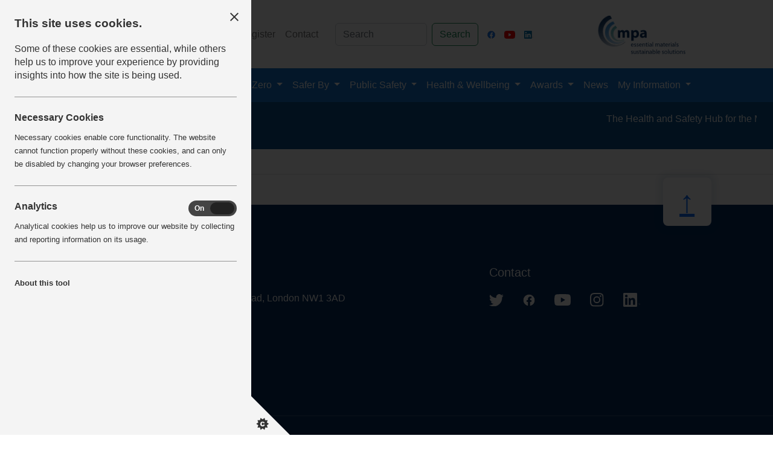

--- FILE ---
content_type: text/html; charset=utf-8
request_url: http://www.safequarry.com/Fatal-6/BestPracticeView.aspx?kBestPractice=2108&fkActivity=33&fkLocation=36
body_size: 67229
content:


<!DOCTYPE html>


<html dir="ltr">
<head id="ctl00_ctl00_Head1">
<!-- Google tag (gtag.js) -->
<script async src="https://www.googletagmanager.com/gtag/js?id=UA-18384003-1"></script>
<script>
  window.dataLayer = window.dataLayer || [];
  function gtag(){dataLayer.push(arguments);}
  gtag('js', new Date());

  gtag('config', 'UA-18384003-1');
</script>

    <meta charset="utf-8" /><meta name="viewport" content="width=device-width, initial-scale=1" /><title>
	Health &amp; Safety across the quarrying and quarry products industry
</title><meta name="description" content="Health &amp; Safety across the quarrying and quarry products industry" /><meta name="keywords" content="Health &amp; Safety, quarrying, quarry products industry" /><link href="/css/bootstrap.min.css" rel="stylesheet" /><link href="/css/stylesheet.css" rel="stylesheet" />
    

    <script src="/tinymce/js/tinymce/tinymce.min.js?apiKey=onb2xwvuvgituza57h9rtffav0oqc9cepv5hc9kjhfhxgcd5"></script>
    <script type="text/javascript">
        tinymce.init({
            selector: '.ckeditor',
            height: 300,
            plugins: [
                "advlist autolink lists link image charmap print preview anchor",
                "searchreplace visualblocks code fullscreen",
                "insertdatetime media table contextmenu paste imagetools textcolor colorpicker textpattern wordcount legacyoutput fontawesome noneditable"
            ],
            toolbar: "insertfile undo redo |  fontsizeselect forecolor backcolor formatselect fontawesome | bold italic underline | alignleft aligncenter alignright alignjustify | bullist numlist outdent indent | link image | nanospell",
            // imagetools_cors_hosts: ['www.tinymce.com', 'codepen.io'],
            style_formats: [
                { title: 'Bold text', inline: 'strong' },
                { title: 'Red text', inline: 'span', styles: { color: '#ff0000' } },
                { title: 'Red header', block: 'h1', styles: { color: '#ff0000' } },
                { title: 'Badge', inline: 'span', styles: { display: 'inline-block', border: '1px solid #2276d2', 'border-radius': '5px', padding: '2px 5px', margin: '0 2px', color: '#2276d2' } }
            ],
            fontsize_formats: "8pt 10pt 12pt 14pt 18pt 24pt 36pt",
            browser_spellcheck: true,
            external_plugins: { "nanospell": "/tinymce/nanospell/plugin.js" },
            nanospell_server: "asp",
            verify_html: false,
            image_title: true,
            noneditable_noneditable_class: 'fa',
            extended_valid_elements: '*[*]',
            automatic_uploads: true,
            file_picker_types: 'image',
            relative_urls: false,
            remove_script_host: false,
            convert_urls: false,
            file_browser_callback: RoxyFileBrowser,
            content_css: [
                '//fonts.googleapis.com/css?family=Lato:300,300i,400,400i',
                'https://netdna.bootstrapcdn.com/font-awesome/4.7.0/css/font-awesome.min.css',
                '/tinymce/codepen.min.css',
                '/style.css'
            ]
        });

        function RoxyFileBrowser(field_name, url, type, win) {
            var roxyFileman = '/fileman/index.html';
            if (roxyFileman.indexOf("?") < 0) {
                roxyFileman += "?type=" + type;
            }
            else {
                roxyFileman += "&type=" + type;
            }
            roxyFileman += '&input=' + field_name + '&value=' + win.document.getElementById(field_name).value;
            if (tinyMCE.activeEditor.settings.language) {
                roxyFileman += '&langCode=' + tinyMCE.activeEditor.settings.language;
            }
            tinyMCE.activeEditor.windowManager.open({
                file: roxyFileman,
                title: 'Roxy Fileman',
                width: 850,
                height: 650,
                resizable: "yes",
                plugins: "media",
                inline: "yes",
                close_previous: "no"
            }, { window: win, input: field_name });
            return false;
        }
    </script>
    <style>
        .async-hide {
            opacity: 0 !important;
        }

        .logo-margin {
            margin-left: -80%;
        }

        @media (max-width:1200px) {
            .logo-margin {
                margin-left: -40%;
            }
        }

        @media (max-width:991px) {
            .logo-margin {
                margin-left: -4% !important;
            }
        }

/*marquee*/
.scroll-left {
 height: 25px;	
 overflow: hidden;
 position: relative;
}
.scroll-left p {
 position: absolute;
 width: 100%;
 height: 100%;
 margin: 0;
 line-height: 25px;
 text-align: center;
 /* Starting position */
 transform:translateX(100%);
 /* Apply animation to this element */
 animation: scroll-left 50s linear infinite;
}
/* Move it (define the animation) */
@keyframes scroll-left {
 0%   {
 transform: translateX(100%); 		
 }
 100% {
 transform: translateX(-100%); 
 }
}
div.slide-left {
  width:100%;
  overflow:hidden;
}
div.slide-left p {
  animation: slide-left 20s;
}

@keyframes slide-left {
  from {
    margin-left: 100%;
    width: 110%; 
  }

  to {
    margin-left: 0%;
    width: 100%;
  }
}
    </style>


    
<link href="/WebResource.axd?d=7sjKD2u6yrUKEtG_1Xkkvr0duv9y6LMr8GEyr5DZmnXHvToOOxLm2-S9T2MoqNYO3ShtWWGxmZkQUw2fHLoEFbb59DZk8k8ed07b-DRnbqAlc72_E42uyyUzdAzjNt4d6J_scc54XqAcViPwfFf0xg2&amp;t=638054840740000000" type="text/css" rel="stylesheet" /><link href="/WebResource.axd?d=UT1Cj7SEzX8U-GEgOjD-q7s6CGKOl1rr2NZYPiNloaivwHKOcxlJ-YGvSzemJImrVA1t7vjXq1UALf-NR911KlQnNdk3K8OeFiqlbSqMPTuG62zjtJga_DrDtQMLAligEWckAPw0jQS8uEvEizPaSw2&amp;t=638054840740000000" type="text/css" rel="stylesheet" /></head>
<body>
    <form name="aspnetForm" method="post" action="/Home/Error.aspx?URL=%2fFatal-6%2fBestPracticeView.aspx&amp;Script=%2fHome%2fError.aspx" id="aspnetForm">
<div>
<input type="hidden" name="__EVENTTARGET" id="__EVENTTARGET" value="" />
<input type="hidden" name="__EVENTARGUMENT" id="__EVENTARGUMENT" value="" />
<input type="hidden" name="__LASTFOCUS" id="__LASTFOCUS" value="" />
<input type="hidden" name="__VIEWSTATE" id="__VIEWSTATE" value="GinuPgjxI1X87L7UVGjGrUFKzaVTPZXBjH1I09mbHNmegohZwtR7v9gKFaH02kJnUScNXMEh4+WszveFXKxsIxi0DvvB0Lfj4qOk7HwU0T+e37NwUKqwk5BT/50XS+B5STVR5OOg4ptPBCRL5OCcTS8s7UgyvAJtWPcnWaOav7KC5GMhcn32YWLOnyEaW9zpTVF+UmfY/5A4Xv3J4cCLsVFnqKJMsS3T62gmkvhNue0RdITGN2reMLBqrqAoLjdoum0W9H9bRWFULXbasYDF3v3R5votC6dYl/fwYKG8PdDy0NeACISvMCbxUc2W3tEGxv8M9Q3Z7iFQLlApcvHMRpOsgvu7PaNr0qQtlGeZO76DxpIH6k6/tgX4YpRcM3cq4+sdZ9gnLHdeMaw7PSCZ6i6q03ECAjrQEj6Bfx9TQsccJ2RNRE0OIMkjNkXyYfN/ONMDC3F7GfrYmv4sHYGm4N98KPOgGS7IaYStN21/R3oDJvMfXZ5eFzum64H8lDcjmfI6vp/[base64]/NVgMx/SnrkxfCnsW1Qo91AHaexf9c7ZUB1hoVuBbz/NAIjXca7udLB3fDd54UT0dlB0XeugLSrzh0zHz0MCosdzm2F2PJs7tyWTD39x912ULr6YzMyVR5u0t6tlB8UD9hsS4IH2ttklY7juzeTAuANW9TEZuMVdHefcsdDcR98xw8UcL8GlZB2MikgP5Ggx+gj/ZcEO3b5lR8baB0Gt+lFiBUXR857PCnPmQCHALhrxRsn3cUh/YwzcSM2U+6vAn62SPIi/nEWKGkixfahPoQEWykB3RoanNkL0/wTLa4B6TmicPo6H79P9pWMWUKnk5jDY2VCNskpM/Xf+2Ec3RLMYUbgwCYfMkzqjkC3s0NrHc219UyEL5FS5stSR1YiRyLmGP5FSC8/vM78plEJwPublfTxYLueCJbFYWcc4qWwSBCjwOwVT0Gov7NX8bmQekzgLgsIakIlzYVTVCp0gROTA7k8PZzEXzSDX+hn/pzpHTuvHHG08G8yKW4J35JDM02rfRXLWV+JRvv2AklZFhbn8aEm/tKk5INR5GL7hfC3Jk4UMyxO30heo1/q6FVi1iQF8zg63Hx5h1LHZgbUv9WtwuUjeQUR+eXWaTmh6g1lzKQT88J7NP21+g4cqbVqLSUBiAD3I/qERx1pQcisD2IsHL/[base64]/e10Gu1ypY6/QOzrdFu6z5oizo8wfWGZi65O1Xmu/ZQEXnbW/WmCyagoaPwjH2SL/OUSd5LDgxsKWWDaKTdYrDAG/28YoXI/JDZFN/7liJOiJT9vBPAFJ6VA3b+FBTAm+pfPX78V68Jy0tcRYDgzDN5OduWTlnqqi1IitmXZ5l8dTfNkSraC4z2AT9tCEbl5gOpU8zIG+YiwDOkAcNKOUSXwSKoJk19c+3A53oGYDqjl6mBnocWdlEMwOZxincjSf2CQ6rxUai5ScrXRL4YqbGXDHrhe/m8tZ3e7uSYyXWCOr7Kj6GoPpnfaC53Zl3L5OTNF4FDmDLx4XdkPo0pf8z3BT3JEoF7uNHEcaj1ZUht232f44c7gHLTXLzqOpQgqJHDsM8LE2QNRX4j/Tomm/l5FbnAnmcCL73qcxHI8UmqiQCZ6nvhHfgUJnzLYAxMns/Bd7fmexfv+K79I48mKA1vKzAbE8BUKpEMnezIz3TfUW/cD6pfltoWnuxDC9oLXfdqvxqr0m60sVe2XNcR+EjnS43vvwaPU+qm6C+/p3+MQlQdg42Pt8For/YXV3wnPs9Zy5b6bdknse1KtIS5mgRXkKeqeEIU02ohI8gLl/vLFAvaV2Mp7hXV2yUouY/PG3DmnpTY1JX2C7vEq0DLVjp2SKuCVufZw2CPCz/DE023dFdLfzS1DI5ZOZhR4gdAhuyEpVJOCOPTPc4VEvPc6prmS4oxZh8XWEPUrYr88888WjjNWN+quxcdI/[base64]/dxxBki/pyxVzxgHp8FYZXl6+TcduexxYkR7hJtDcArAdegJwJeVdv7SWgb3JUmEbvNVHcDCmsmENKIahwngRGvu47vezU4AeNPzF1NZtRgwyrHFCISo+n2TEqujljbKTfgvDoGfw3VPeNHiJQYqgpqSWw3uRn4blN/Jb7MjY0EI8LvZnL6KaOawup5l1bYLyJ2FoQxM3Nu8O8ZO/Al6v2Br0V0Kw7oxe3sGBeKTHGPo1diMYCjdeKVANkUEEH2KT9Nm7thvND/oqlSALu8C2XATces/zQ2U2w8z07FsH0dO/x2RFt0E2uDcAEP3T9K03COXRML6EnVuOAu7qeyqQmXLfqRdRxYYvyXMp8JlmSgIkqypyr0XS2SCoNHO08O4pE9HYxKjJ16i5mUz3Fd0pqu7wJ1PqQWJw+xlBEgsS4QFBGFQyQRtUzSl4Q4sEjUqYyVdehsx42tCSBfo2HUqr4ZA4RQgvInx4y3JonM7H9gIwMYhxUP0/eN8h9z8OLR2PNj34KyxVVl1TdYhGyBiDSpv4v7jhAIV/Y7CakZDv65kDKiFzfu6v0sUveqAj0sp05y1OYZzA3nUT/5IU1ZC8C5/neZ0Xr88vk8Gx04EwPSlzQ+4g8nY+8eRmDqJWmu+/OLo9jtHFHXMan/z1iLBaM8p5tCzxIJp3haMqC7/017xNvr81n6YpnZjpoMs5R6HIMoPhuye+dqPMkfct258TqGGIoA0/IUr9kxsSFnqxBAj008kTiQq1rXPGOfdu5GLveS8mazLl/Pw7OL9XvFIF62F3H1/BZ0GIXoR83XbLbwDCCCf/ZAE98Gp3cx+m8j09n0SkoDyUi9nyF5H/JhRtTtjBkYVSqTcPAQ+k2985F3mdp5vC6OoDUwOLB7UBtr8ArmNURze78AwsAAfuYuQvRpOOpccJRLiaMp8DvfjNY6Qb0Uhx58BrG9XGI8ebo5aromvGBptK4sEp4cVHt8q2lhJINuwKpBKEA1TRZQ85tJbCFUOA5RJxu9sbIg/aySjQ9wmm3Q2J69+YnmJYHqq2DubZ3N/str/[base64]/H7x1QqfUVjKrnbCj0FBZE8acUHLloM/[base64]/bM9KHbEA/SCScAoDQaKMcEOtdipmzmjwt53Pf534ZHDctqbinc3XEK1vuOPddCSCHmLdMbK2xjk1Vj/KdJx1Zk6Sz4dV8akXObqt5TT86KlBtkIZXTol85lX80yuzrfVMMdniSkCQbLPIMOABLx4rZ2Io6aR9FnZP4BIUdZECL2erYv2HLEKRmf0uJXqESB1O8y26dC5+T9IahDZ9YSDbv9t+06GiaVbVdFlYZKQIYTrmrDi/6jzK1/3PYnebUj0fTxaxgQ0NDobNPUccth3rrzs/39FrseajZNA8xJEeNEzKZO7WawmYzDPFVD/2E5uGI75oxdGx8iNF0/odkSbLBeqNv9fibNr/yzilDAkil5T1ygCkE5IflEU6+MLAnvtgNk5z5Uj/9WEpPVXkmEMfiX8bDox2hhkA3cSXXyLj4eWwEruhBjqAm/MCQR2fRLWUzcMrQWaj9O8oIIh8a9McMbRaWmgvOu6lV22r+sedg06KkI+kyARJcA7gjLUoR65itNpH/HMA6H+59JTVVaLOpYs2CMJAs6eFxExPuIOuUdUIESbRo5p9e/tjB6A4WP5jPyugYSEsx46PRsMMUbDi0j3/rb8sRJibFO8TP3WfiugFui6WX685Fa2ZxNe+Pal86zqDhJz0RHP957BX+SuBzm+WS5jxZp4QW8F1tZ0gEP6dsg1oa5cG6bn8RWQ0T3n9Ef81VH/dB8FosdUBusx7iB4JIhcwQRRZtrAi6apJtp/c1q3upusnBDc3L5SKltwN+sRYF4PJ9S4ZabZyRI0DiTyPXXZrMpLOIjygH17hXKQakdTq7qhkQh0VHHUd2NSP3ZWWvVxafoX27HLn4AZ/c4Y0LINigSqZnsaElm/IT94BEuAhkNj34gIsPT2hlXXOUDJCBmKdPNzjW2w28TqKc5GSg3setD8KgIwrHLhwVARXX98+1KmUh303CIffiEUOX/avADa2mhiYaqe7zu4LRLgmlDw5GlI6Bl8V+TlJphwsJjU0B+MpVzBRKXzqnii9uzI+DHTB5u9PEsChDrolWJx2ukpcOoQu5DBlOmoORLduwF5KnKxwsJThAVEVrzZuQwknvGmC2yEEViLfNs9ZDn8ZRY0lhF8HgX3yCsOHmL6pqNkhOmILcY/IqtavI1v2NQcIrjkjsdyc+05IegjpPQkPQWy3if1CAxM3utUrXOqa3lsDJlDYHeef35dqZjx7BCOnUotkT/A+PyXlqgreLIKkcPIpOYKwbsuxjj1a+PZz0bl1GADHZZ/+gyFdzPitiUxw0q6KbZJPNY6AWW7fRzfANxcH6YPL/C+9tkwf/1CkSn1w3+KdeQfW4RJRYZuFJi0ouiRC55bC8FmUzfmq/dNR6Ax7f9mJ3/Ll2tm7eaxW4MZfsnQnG0ErU2k91/nbnoc4v9Vm/0nhR7t/3qpNSggw2VD4+OLRBS0iBJmWRJ/++WvQpl5VwBg72KiFh/8VUkrm8+ghlDPykGSInwCN/LZaxk7VkTnDdkp4PwsKbY8B8LENwHyfcBv1xYrqcltPqQfB9lucLi+Fw4UjPVHh1W4+rq5uGqQdirRgWT0i1mxQxYA9kWcAJTv9QGYR5ADK7uU1q9JID8jzUcQ9QMmSgYnVpe7gqeAf/vqn/tmUU60GVcN8I2RcQWGcr7+YpwLvhYDPjI7O3zdhBfTa/He7hXHFvHoL19Jvxvyc1r3y/MPvktqnMz8ATb8zOD654AziJGJEwnL1SaVELeZ3nRBbZWpKFbfzr70pVjUGUjgHU4aT9vIp3NVQdGIbDkicfq8dPAzGnukCyJlZmPa5kTkto1Un9zBAzxjTYIo8NpNc0duc4dNJOwGrnBm0+sP4dhakwH/naKcYnq4jDPXyUqv27+Nwn0xwfv56n52IBWzmfE7/On9sWs3eWT4V+a2Z3IFWhnc10AiixKoNzF0CSuyXDobWVbUcGASHeFeHmA1UHIZSkGpoRC1NYgusDRnUxolYRFIk4uTC2Ilsb8OzVZuciaRtgGuGuVrzfPac+8GwNWiL0ZB9Y8SnOXobi7/Hb/mW9p6jr81MXgBa9QP8/tl3n2B3k8NfGFaqpl9nS01mW13o3hufhcq1zlILlLhtnmsp6a+aVieyqPSuvV805jJMoLe6FGeJj6F9Bd8Yo7aO//IGalXXdRd9Y9ClzrFyeRu/Dyuu8eKv+IeAFhfdOfza0Av9fnN8EsyRhfVeAjC7kWleXP+qfkuGn7K5rqJcclbqy2EFSGmip1841zfaqgYAL8uUWH2B1B5oRz6BLRlFWP4rlv2YUOttglofmV2J0Z4mn+FfvEoNUZNcETUt4ETlXPB4f7Iv8bu2F/CKL97dGoPyL1KYjzW9d3N8/czzVrnd587hamOjhcSNcWVV5RiuGX14jGr5N5JQ2c1kvtup8M3DC94A5ruPO7MapPYP5//yv7F3AjcgrcrHsSy18rQ9prL2fxu6NSVuuB54ZU3q2B3K9OMoHCWG7F2HnyhkEXZAQ1WJiWPREjFp+jfvTs2hKM6C4GDpawgq5wqVBsikd5nEqdEy/x0YUo9npz2M6WItB8ZTHMP1VNq8L5u3O4b2Y6o+qFZ6Qw9Osmi2yPvtUU+alqPCH/IRR7A0XZ3M3q4FFkIYAr8/pkCp5u4avMwooWbOdlxY4naGE6uByxVZPDia3j3xzkifCENsS72sa1zRWxVtYK6Z9lIQ1+IfMetNfgUNJBDFzNEAAWfJsNhQ/U/sWxvETXQja1ZN58Z/5aGSOJwDPMbmbjVYSsynUnNwifQAwz148IKpkTkv9rP9/GgtuvKETyzQ0u5W+/0RS/EiQlfIVIQZ3ndQlThNDVBo/3JZaYGlC7hnzqES98SEUr8DCxEoSNIs30n0odw6oqkOL+/UChWYdmH8/MBeYZz++vqLhRjGBypI1uOsAIkX5f02tpklHAgan/0H2c7UT7XmS5z+4WNpsVHLqY2bSbf75btMVR3j1KD9/HDhZ+Rwp5ygRXR5OXBSA0VBUNPgLPs0AoNbG2VBFSbYVvDsvquwJsF+HdbrH7YL4gJODX5QscS3hsGltr+g2bkb2od+KZiHLLsSRjDYh8zeTKBiH7ShLiKm2AtApq9w4hMu/4/bHpPulatwhLC5o+Y8wOl3hByW5ULnha5NFuHnziNzjkiGAu/BVhF8p7ZxDr5mW85Pv5Z4tgu6+nGwJS16HOuZlz33ONrKGqwRKQmHCPDUH8MyGBt5d/T7gap4uQw=" />
</div>

<script type="text/javascript">
//<![CDATA[
var theForm = document.forms['aspnetForm'];
if (!theForm) {
    theForm = document.aspnetForm;
}
function __doPostBack(eventTarget, eventArgument) {
    if (!theForm.onsubmit || (theForm.onsubmit() != false)) {
        theForm.__EVENTTARGET.value = eventTarget;
        theForm.__EVENTARGUMENT.value = eventArgument;
        theForm.submit();
    }
}
//]]>
</script>


<script src="/WebResource.axd?d=pynGkmcFUV13He1Qd6_TZDK3d_2krvRBE12xpf-jH2l1l8vDTrQJNNXV2zaMuNUehejpHOcVDto2c3oscZrJDg2&amp;t=638901572248157332" type="text/javascript"></script>


<script src="/ScriptResource.axd?d=D9drwtSJ4hBA6O8UhT6CQn1W2LvRIqacJPxYjwT62NnrBmMUO2gA1EnJSRNcG7GXfAIKNEcoD072SaFFP0ExjL8GSritoaMSnTHxWTlR3j5c6-bxU5hvUilFdxH8TsZ50PKTKSZxOIRGOLDsCpDuA-4sZ_ySBixrbmtKy3Ji7kU1&amp;t=5c0e0825" type="text/javascript"></script>
<script type="text/javascript">
//<![CDATA[
if (typeof(Sys) === 'undefined') throw new Error('ASP.NET Ajax client-side framework failed to load.');
//]]>
</script>

<script src="/ScriptResource.axd?d=JnUc-DEDOM5KzzVKtsL1tS5GMkcQRcStCVZkZEEE4YJCaU5-aLXdS4T5vBE1NPyNOdokvDxFaYAQ_pUaGC0ZxYXCKRb9lu9uWLfW0MzXDDjsMusV0OX9slI5nOH13_l-9lHjgy2QW9bNYxLwnoako83_VlztAagAV9RiJ4eyJOkEnGT4T7T18cjIBPKvwR0P0&amp;t=5c0e0825" type="text/javascript"></script>
<div>

	<input type="hidden" name="__VIEWSTATEGENERATOR" id="__VIEWSTATEGENERATOR" value="C3124E07" />
	<input type="hidden" name="__VIEWSTATEENCRYPTED" id="__VIEWSTATEENCRYPTED" value="" />
	<input type="hidden" name="__EVENTVALIDATION" id="__EVENTVALIDATION" value="t7vxbhb2K/4E3k98vgsGxYKRNvLqQ1YOg1BvXrbflCfsk5Z8Y+BnOhryk1kD8gJo8XVCs1NDrXXB48OzU/Obh6M51E+XT3klvV+gz53nUX/vVpBj6Gbi8U9ikquVdpkh" />
</div>
        <script type="text/javascript">
//<![CDATA[
Sys.WebForms.PageRequestManager._initialize('ctl00$ctl00$ScriptManager1', 'aspnetForm', [], [], [], 36000, 'ctl00$ctl00');
//]]>
</script>

        
        

        <nav class="navbar navbar-expand-lg">
            <div class="container">
                <a class="navbar-brand" href="https://mineralproducts.org" name="top">
                    <img src="/assets/img/logo.png" alt="" width="222" height="87">
                </a>
                <button class="navbar-toggler" type="button" data-bs-toggle="collapse" data-bs-target="#navbarSupportedContent"
                    aria-controls="navbarSupportedContent" aria-expanded="false" aria-label="Toggle navigation">
                    <span class="navbar-toggler-icon"></span>
                </button>
                <div class="collapse navbar-collapse" id="navbarSupportedContent">
                    <ul class="navbar-nav me-auto mb-2 mb-lg-0 hide-Mb" style="margin-right: 20px !important;">

                        
                        <li class="nav-item">
                            <a class="nav-link" href="/home/about-the-hub.aspx">About</a>
                        </li>
                        
                        <li class="nav-item"><a class="nav-link" href="/Login.aspx" title="">Log&nbsp;on</a></li>
                        
                        <li class="nav-item">
                            <a class="nav-link" href="/home/get-alerts.aspx">Register</a>
                        </li>
                        <li class="nav-item">
                            <a class="nav-link" href="/home/contact-us.aspx">Contact</a>
                        </li>
                    </ul>
                    <div class="d-flex" role="search" style="width: 24% !important;">
                        <input name="ctl00$ctl00$Search" onchange="javascript:setTimeout(&#39;__doPostBack(\&#39;ctl00$ctl00$Search\&#39;,\&#39;\&#39;)&#39;, 0)" onkeypress="if (WebForm_TextBoxKeyHandler(event) == false) return false;" id="ctl00_ctl00_Search" class="form-control me-2" title="Search" type="search" placeholder="Search" aria-label="Search" />
                        <button class="btn btn-outline-success" type="submit">Search</button>
                    </div>
                    <ul class="me-auto mb-2 mb-lg-0 social" style="/*width: auto; */margin-left: 10px; /*margin-right: 10px !important; */">
                        
                        
                        <li class="nav-item">
                            <a class="nav-link" href="https://www.facebook.com/StaySafeStayOutOfQuarries/" target="_blank">
                                <img src="/images/f_logo_RGB-Blue_100.png" alt=""></a>
                        </li>
                        <li class="nav-item">
                            <a class="nav-link" href="https://www.youtube.com/user/MineralProducts1?app=desktop" target="_blank">
                                <img src="/images/yt_icon_rgb.png" alt=""></a>
                        </li>
                        
                        <li class="nav-item">
                            <a class="nav-link" href="https://www.linkedin.com/showcase/mpa-health-safety/" target="_blank">
                                <img src="/images/In-2C-66px-TM.png" alt=""></a>
                        </li>

                    </ul>
                    <ul style="list-style: none;">
                        <li class="logo-margin">
                            <a  href="#" name="top">
                                <img src="https://www.mineralproducts.org/MPA/media/root/site%20assets/logo-mpa02.gif" alt="" class="img-fluid" style="height: 65px; width: 147px; position: relative; top: 10px">
                            </a>
                        </li>
                    </ul>
                    <ul class="navbar-nav visible-Mb">
                        <li class="nav-item"><a class="nav-link" href="/">Home</a></li>
                        
                        <li class="nav-item dropdown"><a class="nav-link dropdown-toggle" role="button" data-bs-toggle="dropdown" aria-expanded="false" href="/home/safety-res.aspx" title="">
                            Safety Resources
                        </a>
                            
                            <ul class="dropdown-menu">

                                
                                <li><a class="dropdown-item" href="/home/incident-alerts.aspx"  title="">
                                    <div>Incident Alerts</div>
                                </a>
                                    
                                </li>
                                
                                <li><a class="dropdown-item" href="/home/hipos-report.aspx"  title="">
                                    <div>HiPos Report</div>
                                </a>
                                    
                                </li>
                                
                                <li><a class="dropdown-item" href="/home/guidance.aspx"  title="">
                                    <div>Guidance</div>
                                </a>
                                    
                                </li>
                                
                                <li><a class="dropdown-item" href="/home/best-practice.aspx"  title="">
                                    <div>Good practice</div>
                                </a>
                                    
                                </li>
                                
                                <li><a class="dropdown-item" href="/home/toolbox-talks.aspx"  title="">
                                    <div>Toolbox talks</div>
                                </a>
                                    
                                </li>
                                
                                <li><a class="dropdown-item" href="/home/hot-topics.aspx"  title="">
                                    <div>Hot Topics</div>
                                </a>
                                    
                                </li>
                                
                                <li><a class="dropdown-item" href="/home/other-resources-and-suppliers.aspx"  title="">
                                    <div>Other resources</div>
                                </a>
                                    
                                </li>
                                
                                <li><a class="dropdown-item" href="/home/video-library.aspx"  title="">
                                    <div>Videos</div>
                                </a>
                                    
                                </li>
                                
                                <li><a class="dropdown-item" href="/home/safety-res/safety-hub.aspx" class="last" title="">
                                    <div>Safequarry App</div>
                                </a>
                                    
                                </li>
                                
                            </ul>
                            </li>
                        
                        <li class="nav-item dropdown"><a class="nav-link dropdown-toggle" role="button" data-bs-toggle="dropdown" aria-expanded="false" href="/home/fatal-6.aspx" title="">
                            The Fatal 6
                        </a>
                            
                            <ul class="dropdown-menu">

                                
                                <li><a class="dropdown-item" href="/home/fatal-6/the-fatal-6-summary.aspx"  title="">
                                    <div>Overview</div>
                                </a>
                                    
                                </li>
                                
                                <li><a class="dropdown-item" href="/home/fatal-6/fatal-6-step-1.aspx"  title="">
                                    <div>1. Contact with moving machinery and isolation</div>
                                </a>
                                    
                                </li>
                                
                                <li><a class="dropdown-item" href="/home/fatal-6/fatal-6-step-2.aspx"  title="">
                                    <div>2. Workplace transport and pedestrian interface</div>
                                </a>
                                    
                                </li>
                                
                                <li><a class="dropdown-item" href="/home/fatal-6/fatal-6-step-3.aspx"  title="">
                                    <div>3. Work at height</div>
                                </a>
                                    
                                </li>
                                
                                <li><a class="dropdown-item" href="/home/fatal-6/fatal-6-step-4.aspx"  title="">
                                    <div>4. Workplace Respirable Crystalline Silica</div>
                                </a>
                                    
                                </li>
                                
                                <li><a class="dropdown-item" href="/home/fatal-6/fatal-6-step-5.aspx"  title="">
                                    <div>5. Struck by moving or falling object</div>
                                </a>
                                    
                                </li>
                                
                                <li><a class="dropdown-item" href="/home/fatal-6/fatal-6-step-6.aspx" class="last" title="">
                                    <div>6. Road traffic accidents</div>
                                </a>
                                    
                                </li>
                                
                            </ul>
                            </li>
                        
                        <li class="nav-item dropdown"><a class="nav-link dropdown-toggle" role="button" data-bs-toggle="dropdown" aria-expanded="false" href="/home/vision-zero.aspx" title="">
                            Vision Zero
                        </a>
                            
                            <ul class="dropdown-menu">

                                
                                <li><a class="dropdown-item" href="/home/vision-zero/overview.aspx"  title="">
                                    <div>Overview</div>
                                </a>
                                    
                                </li>
                                
                                <li><a class="dropdown-item" href="/home/vision-zero/employee-guide.aspx"  title="">
                                    <div>Employee Guide</div>
                                </a>
                                    
                                </li>
                                
                                <li><a class="dropdown-item" href="/home/vision-zero/core-values.aspx"  title="">
                                    <div>Core Values</div>
                                </a>
                                    
                                </li>
                                
                                <li><a class="dropdown-item" href="/home/vision-zero/fatal-6.aspx" class="last" title="">
                                    <div>Fatal 6</div>
                                </a>
                                    
                                </li>
                                
                            </ul>
                            </li>
                        
                        <li class="nav-item dropdown"><a class="nav-link dropdown-toggle" role="button" data-bs-toggle="dropdown" aria-expanded="false" href="/home/safer-by.aspx" title="">
                            Safer By
                        </a>
                            
                            <ul class="dropdown-menu">

                                
                                <li><a class="dropdown-item" href="/home/safer-by/overview.aspx"  title="">
                                    <div>Overview</div>
                                </a>
                                    
                                </li>
                                
                                <li><a class="dropdown-item" href="/home/safer-by-competence.aspx"  title="">
                                    <div>Safer by competence</div>
                                </a>
                                    
                                </li>
                                
                                <li><a class="dropdown-item" href="/home/safer-by-association.aspx"  title="">
                                    <div>Safer by association</div>
                                </a>
                                    
                                </li>
                                
                                <li><a class="dropdown-item" href="/home/safer-by-design.aspx"  title="">
                                    <div>Safer by design</div>
                                </a>
                                    
                                </li>
                                
                                <li><a class="dropdown-item" href="/home/safer-by-partnership.aspx"  title="">
                                    <div>Safer by partnership</div>
                                </a>
                                    
                                </li>
                                
                                <li><a class="dropdown-item" href="/home/safer-by-sharing.aspx"  title="">
                                    <div>Safer by sharing</div>
                                </a>
                                    
                                </li>
                                
                                <li><a class="dropdown-item" href="/home/safer-by/safer-by-leadership.aspx" class="last" title="">
                                    <div>Safer by Leadership</div>
                                </a>
                                    
                                </li>
                                
                            </ul>
                            </li>
                        
                        <li class="nav-item dropdown"><a class="nav-link dropdown-toggle" role="button" data-bs-toggle="dropdown" aria-expanded="false" href="/home/public-safety.aspx" title="">
                            Public Safety
                        </a>
                            
                            <ul class="dropdown-menu">

                                
                                <li><a class="dropdown-item" href="/home/public-safety/about-public-safety.aspx"  title="">
                                    <div>Summary</div>
                                </a>
                                    
                                </li>
                                
                                <li><a class="dropdown-item" href="/home/public-safety/stay-safe.aspx"  title="">
                                    <div>Stay Safe</div>
                                </a>
                                    
                                </li>
                                
                                <li><a class="dropdown-item" href="/home/public-safety/cycle-safe.aspx" class="last" title="">
                                    <div>Cycle Safe</div>
                                </a>
                                    
                                </li>
                                
                            </ul>
                            </li>
                        
                        <li class="nav-item dropdown"><a class="nav-link dropdown-toggle" role="button" data-bs-toggle="dropdown" aria-expanded="false" href="/home/health.aspx" title="">
                            Health & Wellbeing
                        </a>
                            
                            <ul class="dropdown-menu">

                                
                                <li><a class="dropdown-item" href="/home/health/quarries-partnership.aspx"  title="">
                                    <div>Quarries Partnership - Dust</div>
                                </a>
                                    
                                </li>
                                
                                <li><a class="dropdown-item" href="/home/about-the-hub/mpa-supporting-mental-health.aspx"  title="">
                                    <div>Mental Health & Wellbeing</div>
                                </a>
                                    
                                </li>
                                
                                <li><a class="dropdown-item" href="/home/about-the-hub/updates-for-covid19.aspx"  title="">
                                    <div>COVID - Safer by Sharing</div>
                                </a>
                                    
                                </li>
                                
                                <li><a class="dropdown-item" href="/home/health/covid-mpa-resources.aspx" class="last" title="">
                                    <div>COVID MPA Resources</div>
                                </a>
                                    
                                </li>
                                
                            </ul>
                            </li>
                        
                        <li class="nav-item dropdown"><a class="nav-link dropdown-toggle" role="button" data-bs-toggle="dropdown" aria-expanded="false" href="/home/best-practice-awards.aspx" title="">
                            Awards
                        </a>
                            
                            <ul class="dropdown-menu">

                                
                                <li><a class="dropdown-item" href="/home/best-practice-awards/ent.aspx"  title="">
                                    <div>Enter</div>
                                </a>
                                    
                                </li>
                                
                                <li><a class="dropdown-item" href="/home/best-practice-awards/event.aspx"  title="">
                                    <div>Event</div>
                                </a>
                                    
                                </li>
                                
                                <li><a class="dropdown-item" href="/home/best-practice-awards/sponsorship.aspx"  title="">
                                    <div>Sponsorship</div>
                                </a>
                                    
                                </li>
                                
                                <li><a class="dropdown-item" href="/home/best-practice-awards/guides.aspx"  title="">
                                    <div>Guides</div>
                                </a>
                                    
                                </li>
                                
                                <li><a class="dropdown-item" href="/home/best-practice-awards/videos.aspx"  title="">
                                    <div>Videos</div>
                                </a>
                                    
                                </li>
                                
                                <li><a class="dropdown-item" href="/home/best-practice-awards/entries.aspx" class="last" title="">
                                    <div>Entries</div>
                                </a>
                                    
                                </li>
                                
                            </ul>
                            </li>
                        
                        <li class="nav-item"><a class="nav-link" href="/home/news.aspx" title="">
                            News
                        </a>
                            </li>
                        
                        <li class="nav-item dropdown"><a class="nav-link dropdown-toggle" role="button" data-bs-toggle="dropdown" aria-expanded="false" href="/home/my-information.aspx" title="">
                            My Information
                        </a>
                            
                            <ul class="dropdown-menu">

                                
                                <li><a class="dropdown-item" href="/home/my-information/my-library.aspx"  title="">
                                    <div>My Saved Files</div>
                                </a>
                                    
                                </li>
                                
                                <li><a class="dropdown-item" href="/home/my-information/my-cpd-report.aspx" class="last" title="">
                                    <div>My CPD Report</div>
                                </a>
                                    
                                </li>
                                
                            </ul>
                            </li>
                        
                    </ul>
                </div>
                
            </div>
        </nav>
        <nav class="navbar navbar-expand-lg main-nav hide-Mb">
            <div class="container">
                <div class="collapse navbar-collapse" id="navbarNavDropdown">
                    <ul class="navbar-nav">
                        <li class="nav-item"><a class="nav-link" href="/">Home</a></li>
                        
                        <li class="nav-item dropdown"><a class="nav-link dropdown-toggle" role="button" data-bs-toggle="dropdown" aria-expanded="false" href="/home/safety-res.aspx" title="">
                            Safety Resources
                        </a>
                            
                            <ul class="dropdown-menu">

                                
                                <li><a class="dropdown-item" href="/home/incident-alerts.aspx"  title="">
                                    <div>Incident Alerts</div>
                                </a>
                                    
                                </li>
                                
                                <li><a class="dropdown-item" href="/home/hipos-report.aspx"  title="">
                                    <div>HiPos Report</div>
                                </a>
                                    
                                </li>
                                
                                <li><a class="dropdown-item" href="/home/guidance.aspx"  title="">
                                    <div>Guidance</div>
                                </a>
                                    
                                </li>
                                
                                <li><a class="dropdown-item" href="/home/best-practice.aspx"  title="">
                                    <div>Good practice</div>
                                </a>
                                    
                                </li>
                                
                                <li><a class="dropdown-item" href="/home/toolbox-talks.aspx"  title="">
                                    <div>Toolbox talks</div>
                                </a>
                                    
                                </li>
                                
                                <li><a class="dropdown-item" href="/home/hot-topics.aspx"  title="">
                                    <div>Hot Topics</div>
                                </a>
                                    
                                </li>
                                
                                <li><a class="dropdown-item" href="/home/other-resources-and-suppliers.aspx"  title="">
                                    <div>Other resources</div>
                                </a>
                                    
                                </li>
                                
                                <li><a class="dropdown-item" href="/home/video-library.aspx"  title="">
                                    <div>Videos</div>
                                </a>
                                    
                                </li>
                                
                                <li><a class="dropdown-item" href="/home/safety-res/safety-hub.aspx" class="last" title="">
                                    <div>Safequarry App</div>
                                </a>
                                    
                                </li>
                                
                            </ul>
                            </li>
                        
                        <li class="nav-item dropdown"><a class="nav-link dropdown-toggle" role="button" data-bs-toggle="dropdown" aria-expanded="false" href="/home/fatal-6.aspx" title="">
                            The Fatal 6
                        </a>
                            
                            <ul class="dropdown-menu">

                                
                                <li><a class="dropdown-item" href="/home/fatal-6/the-fatal-6-summary.aspx"  title="">
                                    <div>Overview</div>
                                </a>
                                    
                                </li>
                                
                                <li><a class="dropdown-item" href="/home/fatal-6/fatal-6-step-1.aspx"  title="">
                                    <div>1. Contact with moving machinery and isolation</div>
                                </a>
                                    
                                </li>
                                
                                <li><a class="dropdown-item" href="/home/fatal-6/fatal-6-step-2.aspx"  title="">
                                    <div>2. Workplace transport and pedestrian interface</div>
                                </a>
                                    
                                </li>
                                
                                <li><a class="dropdown-item" href="/home/fatal-6/fatal-6-step-3.aspx"  title="">
                                    <div>3. Work at height</div>
                                </a>
                                    
                                </li>
                                
                                <li><a class="dropdown-item" href="/home/fatal-6/fatal-6-step-4.aspx"  title="">
                                    <div>4. Workplace Respirable Crystalline Silica</div>
                                </a>
                                    
                                </li>
                                
                                <li><a class="dropdown-item" href="/home/fatal-6/fatal-6-step-5.aspx"  title="">
                                    <div>5. Struck by moving or falling object</div>
                                </a>
                                    
                                </li>
                                
                                <li><a class="dropdown-item" href="/home/fatal-6/fatal-6-step-6.aspx" class="last" title="">
                                    <div>6. Road traffic accidents</div>
                                </a>
                                    
                                </li>
                                
                            </ul>
                            </li>
                        
                        <li class="nav-item dropdown"><a class="nav-link dropdown-toggle" role="button" data-bs-toggle="dropdown" aria-expanded="false" href="/home/vision-zero.aspx" title="">
                            Vision Zero
                        </a>
                            
                            <ul class="dropdown-menu">

                                
                                <li><a class="dropdown-item" href="/home/vision-zero/overview.aspx"  title="">
                                    <div>Overview</div>
                                </a>
                                    
                                </li>
                                
                                <li><a class="dropdown-item" href="/home/vision-zero/employee-guide.aspx"  title="">
                                    <div>Employee Guide</div>
                                </a>
                                    
                                </li>
                                
                                <li><a class="dropdown-item" href="/home/vision-zero/core-values.aspx"  title="">
                                    <div>Core Values</div>
                                </a>
                                    
                                </li>
                                
                                <li><a class="dropdown-item" href="/home/vision-zero/fatal-6.aspx" class="last" title="">
                                    <div>Fatal 6</div>
                                </a>
                                    
                                </li>
                                
                            </ul>
                            </li>
                        
                        <li class="nav-item dropdown"><a class="nav-link dropdown-toggle" role="button" data-bs-toggle="dropdown" aria-expanded="false" href="/home/safer-by.aspx" title="">
                            Safer By
                        </a>
                            
                            <ul class="dropdown-menu">

                                
                                <li><a class="dropdown-item" href="/home/safer-by/overview.aspx"  title="">
                                    <div>Overview</div>
                                </a>
                                    
                                </li>
                                
                                <li><a class="dropdown-item" href="/home/safer-by-competence.aspx"  title="">
                                    <div>Safer by competence</div>
                                </a>
                                    
                                </li>
                                
                                <li><a class="dropdown-item" href="/home/safer-by-association.aspx"  title="">
                                    <div>Safer by association</div>
                                </a>
                                    
                                </li>
                                
                                <li><a class="dropdown-item" href="/home/safer-by-design.aspx"  title="">
                                    <div>Safer by design</div>
                                </a>
                                    
                                </li>
                                
                                <li><a class="dropdown-item" href="/home/safer-by-partnership.aspx"  title="">
                                    <div>Safer by partnership</div>
                                </a>
                                    
                                </li>
                                
                                <li><a class="dropdown-item" href="/home/safer-by-sharing.aspx"  title="">
                                    <div>Safer by sharing</div>
                                </a>
                                    
                                </li>
                                
                                <li><a class="dropdown-item" href="/home/safer-by/safer-by-leadership.aspx" class="last" title="">
                                    <div>Safer by Leadership</div>
                                </a>
                                    
                                </li>
                                
                            </ul>
                            </li>
                        
                        <li class="nav-item dropdown"><a class="nav-link dropdown-toggle" role="button" data-bs-toggle="dropdown" aria-expanded="false" href="/home/public-safety.aspx" title="">
                            Public Safety
                        </a>
                            
                            <ul class="dropdown-menu">

                                
                                <li><a class="dropdown-item" href="/home/public-safety/about-public-safety.aspx"  title="">
                                    <div>Summary</div>
                                </a>
                                    
                                </li>
                                
                                <li><a class="dropdown-item" href="/home/public-safety/stay-safe.aspx"  title="">
                                    <div>Stay Safe</div>
                                </a>
                                    
                                </li>
                                
                                <li><a class="dropdown-item" href="/home/public-safety/cycle-safe.aspx" class="last" title="">
                                    <div>Cycle Safe</div>
                                </a>
                                    
                                </li>
                                
                            </ul>
                            </li>
                        
                        <li class="nav-item dropdown"><a class="nav-link dropdown-toggle" role="button" data-bs-toggle="dropdown" aria-expanded="false" href="/home/health.aspx" title="">
                            Health & Wellbeing
                        </a>
                            
                            <ul class="dropdown-menu">

                                
                                <li><a class="dropdown-item" href="/home/health/quarries-partnership.aspx"  title="">
                                    <div>Quarries Partnership - Dust</div>
                                </a>
                                    
                                </li>
                                
                                <li><a class="dropdown-item" href="/home/about-the-hub/mpa-supporting-mental-health.aspx"  title="">
                                    <div>Mental Health & Wellbeing</div>
                                </a>
                                    
                                </li>
                                
                                <li><a class="dropdown-item" href="/home/about-the-hub/updates-for-covid19.aspx"  title="">
                                    <div>COVID - Safer by Sharing</div>
                                </a>
                                    
                                </li>
                                
                                <li><a class="dropdown-item" href="/home/health/covid-mpa-resources.aspx" class="last" title="">
                                    <div>COVID MPA Resources</div>
                                </a>
                                    
                                </li>
                                
                            </ul>
                            </li>
                        
                        <li class="nav-item dropdown"><a class="nav-link dropdown-toggle" role="button" data-bs-toggle="dropdown" aria-expanded="false" href="/home/best-practice-awards.aspx" title="">
                            Awards
                        </a>
                            
                            <ul class="dropdown-menu">

                                
                                <li><a class="dropdown-item" href="/home/best-practice-awards/ent.aspx"  title="">
                                    <div>Enter</div>
                                </a>
                                    
                                </li>
                                
                                <li><a class="dropdown-item" href="/home/best-practice-awards/event.aspx"  title="">
                                    <div>Event</div>
                                </a>
                                    
                                </li>
                                
                                <li><a class="dropdown-item" href="/home/best-practice-awards/sponsorship.aspx"  title="">
                                    <div>Sponsorship</div>
                                </a>
                                    
                                </li>
                                
                                <li><a class="dropdown-item" href="/home/best-practice-awards/guides.aspx"  title="">
                                    <div>Guides</div>
                                </a>
                                    
                                </li>
                                
                                <li><a class="dropdown-item" href="/home/best-practice-awards/videos.aspx"  title="">
                                    <div>Videos</div>
                                </a>
                                    
                                </li>
                                
                                <li><a class="dropdown-item" href="/home/best-practice-awards/entries.aspx" class="last" title="">
                                    <div>Entries</div>
                                </a>
                                    
                                </li>
                                
                            </ul>
                            </li>
                        
                        <li class="nav-item"><a class="nav-link" href="/home/news.aspx" title="">
                            News
                        </a>
                            </li>
                        
                        <li class="nav-item dropdown"><a class="nav-link dropdown-toggle" role="button" data-bs-toggle="dropdown" aria-expanded="false" href="/home/my-information.aspx" title="">
                            My Information
                        </a>
                            
                            <ul class="dropdown-menu">

                                
                                <li><a class="dropdown-item" href="/home/my-information/my-library.aspx"  title="">
                                    <div>My Saved Files</div>
                                </a>
                                    
                                </li>
                                
                                <li><a class="dropdown-item" href="/home/my-information/my-cpd-report.aspx" class="last" title="">
                                    <div>My CPD Report</div>
                                </a>
                                    
                                </li>
                                
                            </ul>
                            </li>
                        
                    </ul>
                </div>
            </div>
        </nav>
        <div class="Site-Pep-Talk">
            <div class="container">
                <div class="col-12 scroll-leftxxx slide-left">
                    <p style="margin-top: 7px;margin-bottom: 5px;"><a href="/About.aspx">The Health and Safety Hub for the Mineral Products Industry - aggregates, asphalt, cement, concrete, contracting, dimension stone, lime, precast concrete, masonry, mortar, readymix, recycling, silica sand, transport & logistics</a></p>
                </div>
            </div>
        </div>
        <div id="holder">

            <header id="header">

                <nav id="nav">
                    <div class="search">
                    </div>
                </nav>

            </header>
            <!-- /#header -->
            


            
    <div class="breadcrumb-wrap">
        <div class="container">
            <nav style="--bs-breadcrumb-divider: url(&#34;data:image/svg+xml,%3Csvg xmlns='http://www.w3.org/2000/svg' width='8' height='8'%3E%3Cpath d='M2.5 0L1 1.5 3.5 4 1 6.5 2.5 8l4-4-4-4z' fill='%236c757d'/%3E%3C/svg%3E&#34;);" aria-label="breadcrumb">
                <ol class="breadcrumb"><li class="breadcrumb-item"><a href="/Home.aspx">Home</a></li><li class="breadcrumb-item active" aria-current="page">Error</li>
                </ol>
            </nav>
        </div>
    </div>
    <div class="main-content">
        <div class="container">
            <div class="row">
                <div class="col-md-3">
                    <div class="side-nav">
                        
    <style>
        .accordionHeaderSelected{
            font-size:24px;
            font-weight:bolder;
            color:#fff;
            background-color:turquoise;
        }
    </style>
<script src="https://ajax.googleapis.com/ajax/libs/jquery/1.7.1/jquery.min.js" type="text/javascript"></script>
   <script>
       $(document).ready(function () {
           setTimeout(function () {
               if (window.location.href.toString().indexOf('Fatal-6-Step-1.aspx') >= 0 || window.location.href.toString().indexOf('fatal-6-step-1.aspx') >= 0) {
                   $('div.accordionHeader').each(function () {
                       if ($(this).html().indexOf('View Best Practice')>=0) {
                           $(this).html('View Good Practice');
                       }
                       if ($(this).html().indexOf('View Resourcesxxx') >= 0) {
                           $(this).html('View Resources');
                       }
                   });
                   //$('div.accordionHeader').html('View Good Practice');
               }
           //    var cln = $('div.accordionHeader').parent('div').clone();
           //    $(cln).find('div.accordionHeaderSelected').remove();
           //    $(cln).find('div:eq(0)').remove();
           //    $(cln).find('input').remove();
           //    $('div.accordionHeaderSelected').parent().prepend($(cln).html());
           },500);
        });
   </script>
    




  
    

                    </div>
                </div>
                <div class="col-md-9">
                    <div class="email-temp-wrap" style="width: 100%; margin: 0 auto;">

                        
    




    


                    </div>
                    <!-- .postcontent end -->

                    <div class="sidebar nobottommargin col_last clearfix">
                        <div class="sidebar-widgets-wrap">

                            
                        </div>
                    </div>
                </div>
            </div>
        </div>
    </div>

    


            <!-- /#main -->

            
            <footer class="main-foot">
                <div class="container">
                    <div class="row">
                        <div class="col-12 col-lg-6">
                            <div class="foot-about">
                                <h5>About</h5>

                                
                                
                                        <h6>Mineral Products Association, 1st Floor, 297 Euston Road, London NW1 3AD<br/>Tel: <a href="tel:02039783400" title="phone MPA" style="display: initial;">0203 978 3400</a><br/>Email: <a href="mailto:info@mineralproducts.org" title="Email MPA" style="display: initial;">info@mineralproducts.org</a></h6>
                                    
                                <a href="https://mineralproducts.org"><img src="/images/Group 1335.svg" alt="MPA Logo"></a>
                            </div>
                        </div>
                        <div class="col-12 col-lg-6">
                            <div class="foot-contact">
                                <h5>Contact</h5>
                                <ul>
                                    <li><a href="#">
                                        <img src="/images/Group 1339.svg" alt=""></a></li>
                                    <li><a href="#">
                                        <img src="/images/f_logo_RGB-White_72.png" alt=""></a></li>
                                    <li><a href="#">
                                        <img src="/images/Group 1341.svg" alt=""></a></li>
                                    <li><a href="#">
                                        <img src="/images/Group 1337.svg" alt=""></a></li>
                                    <li><a href="#">
                                        <img src="/images/In-White-54px-TM.png" alt=""></a></li>
                                </ul>
                            </div>
                        </div>
                    </div>
                </div>
                <div class="divider"></div>
                <div class="container">
                    <div class="row">
                        <div class="col-8 col-lg-10">
                            <ul class="foot-PD">
                                <li><a href="/privacy.aspx">Privacy</a></li>
                                <li><a href="#">Developed by <span>OFEC</span></a></li>
                            </ul>
                        </div>
                        <div class="col-4 col-lg-2">
                            <div class="foot-ex">
                                <a class="BTT" href="#top"><span>&#8593</span></a>
                            </div>
                        </div>
                    </div>
                </div>
            </footer>
            <script src="/js/bootstrap.bundle.min.js"></script>
            <!-- /#footer -->
        </div>
    </form>

    <!-- #wrapper end -->


    <script type="text/javascript">
        function recordOutboundLink(link, category, action) {
            try {
                var pageTracker = _gat._createTracker("UA-18384003-1");
                pageTracker._trackEvent(category, action);
                return true;
            } catch (err) { }
        }
    </script>

    <div id="ctl00_ctl00_Panel2">
	
        <script src="/assets/js/cookieControl-8.0.min.js"></script>
        <script>
            var config = {
                apiKey: 'c7ee5636b9b1a3a92a18dc9157ddbde86368ed39',
                product: 'COMMUNITY',
                initialState: "open",
                necessaryCookies: ['Theusername', 'Thepassword', 'ASP.NET_SessionId', 'security_level'],
                optionalCookies: [
                    {
                        name: 'analytics',
                        label: 'Analytics',
                        description: 'Analytical cookies help us to improve our website by collecting and reporting information on its usage.',
                        cookies: ['_ga', '_gid', '_gat', '__utma', '__utmt', '__utmb', '__utmc', '__utmz', '__utmv'],
                        initialConsentState: 'on',
                        onAccept: function () {
                            // Add Google Analytics
                            (function (i, s, o, g, r, a, m) {
                                i['GoogleAnalyticsObject'] = r; i[r] = i[r] || function () {
                                    (i[r].q = i[r].q || []).push(arguments)
                                }, i[r].l = 1 * new Date(); a = s.createElement(o),
                                    m = s.getElementsByTagName(o)[0]; a.async = 1; a.src = g; m.parentNode.insertBefore(a, m)
                            })(window, document, 'script', 'https://www.google-analytics.com/analytics.js', 'ga');

                            ga('create', 'UA-130476721-1', 'auto');
                            ga('send', 'pageview');
                            // End Google Analytics},
                        },
                        onRevoke: function () {
                            // Disable Google Analytics
                            window['ga-disable-UA-130476721-1'] = true;
                            // End Google Analytics
                        }
                    }
                    //, {
                    //    name: 'marketing',
                    //    label: 'Marketing',
                    //    description: 'We do not use marketing cookies',
                    //    cookies: [],
                    //    onAccept : function(){},
                    //    onRevoke: function(){}
                    //}
                    //, {
                    //    name: 'preferences',
                    //    label: 'Preferences',
                    //    description: '',
                    //    cookies: [],
                    //    onAccept : function(){},
                    //    onRevoke: function(){}
                    //}
                ],

                position: 'LEFT',
                theme: 'LIGHT',
                text: {
                    title: 'This site uses cookies.',
                    intro: 'Some of these cookies are essential, while others help us to improve your experience by providing insights into how the site is being used.',
                    necessaryTitle: 'Necessary Cookies',
                    necessaryDescription: 'Necessary cookies enable core functionality. The website cannot function properly without these cookies, and can only be disabled by changing your browser preferences.',
                    thirdPartyTitle: 'Warning: Some cookies require your attention',
                    thirdPartyDescription: 'Consent for the following cookies could not be automatically revoked. Please follow the link(s) below to opt out manually.'
                }
            };

            CookieControl.load(config);
        </script>
    
</div>

</body>
<script>
    if (window.matchMedia('screen and (max-width: 768px)').matches) {

    }

</script>
</html>


--- FILE ---
content_type: image/svg+xml
request_url: http://www.safequarry.com/images/Group%201335.svg
body_size: 16485
content:
<svg id="Group_1335" data-name="Group 1335" xmlns="http://www.w3.org/2000/svg" xmlns:xlink="http://www.w3.org/1999/xlink" width="200.67" height="88.947" viewBox="0 0 200.67 88.947">
  <defs>
    <clipPath id="clip-path">
      <rect id="Rectangle_184" data-name="Rectangle 184" width="200.67" height="88.947" fill="none"/>
    </clipPath>
  </defs>
  <g id="Group_1334" data-name="Group 1334" clip-path="url(#clip-path)">
    <path id="Path_4295" data-name="Path 4295" d="M59.991,60.583A30.993,30.993,0,1,1,30.474,6.815L26.782,0A36.128,36.128,0,1,0,60.517,61.543Z" transform="translate(0)" fill="#fff"/>
    <path id="Path_4296" data-name="Path 4296" d="M89.422,83.4A22.745,22.745,0,1,1,67.644,43.66l-2.8-5.11A26.511,26.511,0,1,0,89.877,84.222Z" transform="translate(-31.035 -25.734)" fill="#fff"/>
    <path id="Path_4297" data-name="Path 4297" d="M114.306,101.274A15.493,15.493,0,0,1,99.459,74.087l-2-3.649A18.059,18.059,0,1,0,114.708,102Z" transform="translate(-57.794 -47.021)" fill="#fff"/>
    <path id="Path_4298" data-name="Path 4298" d="M132.028,106.331c0-2.025-.072-3.718-.144-5.179h4.65l.216,2.224h.107a6.225,6.225,0,0,1,5.335-2.59,5.03,5.03,0,0,1,4.83,2.789h.072a7.457,7.457,0,0,1,2.307-1.992,7.166,7.166,0,0,1,3.352-.8c3.388,0,5.947,2.191,5.947,7.039v9.562h-5.334v-8.8c0-2.357-.829-3.718-2.6-3.718a2.706,2.706,0,0,0-2.559,1.76,4.857,4.857,0,0,0-.181,1.262v9.5H142.7v-9.1c0-2.025-.793-3.42-2.559-3.42a2.773,2.773,0,0,0-2.559,1.793,3.17,3.17,0,0,0-.216,1.295v9.429h-5.334Z" transform="translate(-88.04 -67.28)" fill="#fff"/>
    <path id="Path_4299" data-name="Path 4299" d="M225.266,106.6c0-2.125-.072-3.918-.145-5.445h4.758l.252,2.257h.072a7.068,7.068,0,0,1,5.875-2.623c3.856,0,7.316,3.088,7.316,8.267,0,5.91-4.072,8.7-8,8.7a5.674,5.674,0,0,1-4.577-1.859h-.071v8.067h-5.479Zm5.479,3.818a4.868,4.868,0,0,0,.108,1.062,3.265,3.265,0,0,0,3.208,2.391c2.379,0,3.785-1.826,3.785-4.582,0-2.589-1.261-4.548-3.712-4.548a3.377,3.377,0,0,0-3.28,2.556,3.626,3.626,0,0,0-.108.9Z" transform="translate(-150.28 -67.28)" fill="#fff"/>
    <path id="Path_4300" data-name="Path 4300" d="M302.745,113.47a19.4,19.4,0,0,0,.288,3.918h-4.938l-.324-1.627h-.109a6.606,6.606,0,0,1-5.046,1.992c-3.568,0-5.694-2.39-5.694-4.98,0-4.217,4.108-6.208,10.344-6.208v-.2c0-.863-.505-2.091-3.208-2.091a10.987,10.987,0,0,0-4.866,1.2l-1.009-3.221a15.469,15.469,0,0,1,6.848-1.461c5.875,0,7.713,3.187,7.713,7.005Zm-5.3-3.752c-2.883,0-5.118.631-5.118,2.556a1.9,1.9,0,0,0,2.163,1.926,3.019,3.019,0,0,0,2.847-1.859,3.344,3.344,0,0,0,.108-.863Z" transform="translate(-191.536 -67.281)" fill="#fff"/>
    <path id="Path_4301" data-name="Path 4301" d="M226.181,196.9a2.238,2.238,0,0,0,2.4,2.427,4.581,4.581,0,0,0,1.947-.363l.232.915a5.731,5.731,0,0,1-2.353.451,3.28,3.28,0,0,1-3.458-3.546c0-2.122,1.264-3.792,3.313-3.792,2.3,0,2.891,2.02,2.891,3.313a3.136,3.136,0,0,1-.043.6Zm3.734-.916a1.817,1.817,0,0,0-1.758-2.077,2.107,2.107,0,0,0-1.962,2.077Z" transform="translate(-150.163 -128.83)" fill="#fff"/>
    <path id="Path_4302" data-name="Path 4302" d="M247.234,198.873a3.613,3.613,0,0,0,1.7.494c.916,0,1.352-.45,1.352-1.046s-.363-.93-1.293-1.279c-1.279-.465-1.875-1.162-1.875-1.991a2.177,2.177,0,0,1,2.427-2.063,3.265,3.265,0,0,1,1.714.436l-.3.916a2.883,2.883,0,0,0-1.439-.407c-.756,0-1.162.436-1.162.959,0,.581.407.843,1.322,1.206,1.206.451,1.845,1.061,1.845,2.107,0,1.25-.973,2.122-2.615,2.122a4.011,4.011,0,0,1-1.977-.494Z" transform="translate(-164.838 -128.83)" fill="#fff"/>
    <path id="Path_4303" data-name="Path 4303" d="M264.541,198.873a3.611,3.611,0,0,0,1.7.494c.916,0,1.351-.45,1.351-1.046s-.363-.93-1.293-1.279c-1.279-.465-1.875-1.162-1.875-1.991a2.177,2.177,0,0,1,2.427-2.063,3.267,3.267,0,0,1,1.714.436l-.3.916a2.88,2.88,0,0,0-1.438-.407c-.756,0-1.162.436-1.162.959,0,.581.407.843,1.322,1.206,1.206.451,1.845,1.061,1.845,2.107,0,1.25-.973,2.122-2.615,2.122a4.008,4.008,0,0,1-1.977-.494Z" transform="translate(-176.391 -128.83)" fill="#fff"/>
    <path id="Path_4304" data-name="Path 4304" d="M282.692,196.9a2.237,2.237,0,0,0,2.4,2.427,4.579,4.579,0,0,0,1.947-.363l.232.915a5.729,5.729,0,0,1-2.353.451,3.28,3.28,0,0,1-3.458-3.546c0-2.122,1.264-3.792,3.313-3.792,2.3,0,2.891,2.02,2.891,3.313a3.1,3.1,0,0,1-.044.6Zm3.733-.916a1.817,1.817,0,0,0-1.758-2.077,2.107,2.107,0,0,0-1.962,2.077Z" transform="translate(-187.887 -128.83)" fill="#fff"/>
    <path id="Path_4305" data-name="Path 4305" d="M304.767,195.052c0-.741-.014-1.323-.058-1.9h1.133l.073,1.148h.029a2.6,2.6,0,0,1,2.325-1.308c.973,0,2.484.58,2.484,2.993v4.2h-1.278v-4.054c0-1.133-.421-2.092-1.627-2.092a1.846,1.846,0,0,0-1.715,1.308,1.924,1.924,0,0,0-.087.6v4.243h-1.279Z" transform="translate(-203.409 -128.83)" fill="#fff"/>
    <path id="Path_4306" data-name="Path 4306" d="M328.9,188.4v1.686h1.83v.973H328.9v3.778c0,.872.247,1.366.959,1.366a2.393,2.393,0,0,0,.741-.087l.059.973a3.488,3.488,0,0,1-1.134.175,1.823,1.823,0,0,1-1.38-.538,2.747,2.747,0,0,1-.494-1.845v-3.821h-1.089v-.973h1.089v-1.293Z" transform="translate(-217.998 -125.767)" fill="#fff"/>
    <path id="Path_4307" data-name="Path 4307" d="M343.721,186.7a.76.76,0,0,1-.771-.784.792.792,0,1,1,.785.784Zm-.611,1.192h1.279v7.032H343.11Z" transform="translate(-228.937 -123.578)" fill="#fff"/>
    <path id="Path_4308" data-name="Path 4308" d="M357.506,198.495a11.937,11.937,0,0,0,.1,1.686h-1.148l-.116-.886H356.3a2.6,2.6,0,0,1-2.151,1.046,2,2,0,0,1-2.15-2.02c0-1.7,1.511-2.63,4.228-2.615v-.146a1.445,1.445,0,0,0-1.6-1.627,3.4,3.4,0,0,0-1.845.523l-.29-.857a4.555,4.555,0,0,1,2.325-.61c2.165,0,2.688,1.467,2.688,2.877Zm-1.25-1.9c-1.395-.029-2.979.218-2.979,1.583a1.12,1.12,0,0,0,1.191,1.22,1.775,1.775,0,0,0,1.729-1.177,1.314,1.314,0,0,0,.059-.407Z" transform="translate(-234.978 -128.83)" fill="#fff"/>
    <rect id="Rectangle_180" data-name="Rectangle 180" width="1.279" height="10.316" transform="translate(124.576 61.034)" fill="#fff"/>
    <path id="Path_4309" data-name="Path 4309" d="M394.188,195.052c0-.741-.029-1.323-.058-1.9h1.119l.058,1.134h.044a2.43,2.43,0,0,1,2.223-1.293,2.074,2.074,0,0,1,1.976,1.409h.029a2.774,2.774,0,0,1,.8-.916,2.356,2.356,0,0,1,1.54-.494c.944,0,2.325.61,2.325,3.052v4.141h-1.249V196.2c0-1.366-.509-2.165-1.526-2.165a1.679,1.679,0,0,0-1.525,1.149,2.239,2.239,0,0,0-.1.638v4.36h-1.25v-4.228c0-1.119-.494-1.919-1.468-1.919a1.9,1.9,0,0,0-1.685,1.9v4.243h-1.25Z" transform="translate(-263.103 -128.83)" fill="#fff"/>
    <path id="Path_4310" data-name="Path 4310" d="M434.6,198.495a11.874,11.874,0,0,0,.1,1.686h-1.148l-.116-.886H433.4a2.6,2.6,0,0,1-2.151,1.046,2,2,0,0,1-2.15-2.02c0-1.7,1.511-2.63,4.228-2.615v-.146a1.445,1.445,0,0,0-1.6-1.627,3.393,3.393,0,0,0-1.845.523l-.291-.857a4.555,4.555,0,0,1,2.325-.61c2.165,0,2.688,1.467,2.688,2.877Zm-1.25-1.9c-1.395-.029-2.979.218-2.979,1.583a1.12,1.12,0,0,0,1.191,1.22,1.774,1.774,0,0,0,1.729-1.177,1.312,1.312,0,0,0,.059-.407Z" transform="translate(-286.445 -128.83)" fill="#fff"/>
    <path id="Path_4311" data-name="Path 4311" d="M451.583,188.4v1.686h1.83v.973h-1.83v3.778c0,.872.247,1.366.959,1.366a2.391,2.391,0,0,0,.74-.087l.059.973a3.488,3.488,0,0,1-1.134.175,1.823,1.823,0,0,1-1.38-.538,2.746,2.746,0,0,1-.494-1.845v-3.821h-1.09v-.973h1.09v-1.293Z" transform="translate(-299.893 -125.767)" fill="#fff"/>
    <path id="Path_4312" data-name="Path 4312" d="M465.558,196.9a2.238,2.238,0,0,0,2.4,2.427,4.582,4.582,0,0,0,1.948-.363l.232.915a5.728,5.728,0,0,1-2.353.451,3.28,3.28,0,0,1-3.458-3.546c0-2.122,1.264-3.792,3.313-3.792,2.3,0,2.891,2.02,2.891,3.313a3.1,3.1,0,0,1-.044.6Zm3.734-.916a1.817,1.817,0,0,0-1.758-2.077,2.107,2.107,0,0,0-1.962,2.077Z" transform="translate(-309.96 -128.83)" fill="#fff"/>
    <path id="Path_4313" data-name="Path 4313" d="M487.631,195.342c0-.828-.014-1.54-.058-2.193h1.119l.058,1.38h.044a2.128,2.128,0,0,1,1.962-1.54,2.531,2.531,0,0,1,.349.029v1.206a3.542,3.542,0,0,0-.436-.029,1.792,1.792,0,0,0-1.714,1.627,3.993,3.993,0,0,0-.044.6v3.764h-1.279Z" transform="translate(-325.481 -128.83)" fill="#fff"/>
    <path id="Path_4314" data-name="Path 4314" d="M502.505,186.7a.76.76,0,0,1-.77-.784.792.792,0,1,1,.785.784Zm-.611,1.192h1.279v7.032h-1.279Z" transform="translate(-334.935 -123.578)" fill="#fff"/>
    <path id="Path_4315" data-name="Path 4315" d="M516.288,198.495a11.933,11.933,0,0,0,.1,1.686h-1.148l-.116-.886h-.044a2.6,2.6,0,0,1-2.151,1.046,2,2,0,0,1-2.15-2.02c0-1.7,1.511-2.63,4.228-2.615v-.146a1.445,1.445,0,0,0-1.6-1.627,3.4,3.4,0,0,0-1.845.523l-.291-.857a4.557,4.557,0,0,1,2.325-.61c2.165,0,2.688,1.467,2.688,2.877Zm-1.249-1.9c-1.395-.029-2.979.218-2.979,1.583a1.12,1.12,0,0,0,1.191,1.22,1.775,1.775,0,0,0,1.729-1.177,1.312,1.312,0,0,0,.059-.407Z" transform="translate(-340.973 -128.83)" fill="#fff"/>
    <rect id="Rectangle_181" data-name="Rectangle 181" width="1.279" height="10.316" transform="translate(177.363 61.034)" fill="#fff"/>
    <path id="Path_4316" data-name="Path 4316" d="M542.685,198.873a3.613,3.613,0,0,0,1.7.494c.916,0,1.352-.45,1.352-1.046s-.363-.93-1.293-1.279c-1.279-.465-1.875-1.162-1.875-1.991A2.177,2.177,0,0,1,545,192.989a3.265,3.265,0,0,1,1.714.436l-.3.916a2.88,2.88,0,0,0-1.439-.407c-.756,0-1.162.436-1.162.959,0,.581.407.843,1.322,1.206,1.206.451,1.845,1.061,1.845,2.107,0,1.25-.973,2.122-2.615,2.122a4.01,4.01,0,0,1-1.977-.494Z" transform="translate(-362.067 -128.83)" fill="#fff"/>
    <path id="Path_4317" data-name="Path 4317" d="M225.337,251.32a3.609,3.609,0,0,0,1.7.494c.916,0,1.352-.45,1.352-1.046s-.363-.93-1.293-1.279c-1.279-.465-1.875-1.163-1.875-1.991a2.177,2.177,0,0,1,2.427-2.063,3.265,3.265,0,0,1,1.714.436l-.3.916a2.883,2.883,0,0,0-1.439-.407c-.756,0-1.162.436-1.162.959,0,.582.407.843,1.322,1.206,1.206.451,1.845,1.061,1.845,2.107,0,1.249-.973,2.121-2.615,2.121a4.007,4.007,0,0,1-1.977-.494Z" transform="translate(-150.22 -163.842)" fill="#fff"/>
    <path id="Path_4318" data-name="Path 4318" d="M249.579,251.017c0,.74.014,1.38.058,1.932H248.5l-.073-1.148H248.4a2.625,2.625,0,0,1-2.325,1.308c-1.1,0-2.427-.625-2.427-3.08v-4.112h1.279V249.8c0,1.337.422,2.253,1.569,2.253a1.839,1.839,0,0,0,1.686-1.178,1.752,1.752,0,0,0,.116-.653v-4.3h1.279Z" transform="translate(-162.649 -164.163)" fill="#fff"/>
    <path id="Path_4319" data-name="Path 4319" d="M266.726,251.32a3.608,3.608,0,0,0,1.7.494c.916,0,1.351-.45,1.351-1.046s-.363-.93-1.293-1.279c-1.279-.465-1.875-1.163-1.875-1.991a2.177,2.177,0,0,1,2.427-2.063,3.268,3.268,0,0,1,1.714.436l-.305.916a2.88,2.88,0,0,0-1.438-.407c-.756,0-1.162.436-1.162.959,0,.582.407.843,1.322,1.206,1.206.451,1.845,1.061,1.845,2.107,0,1.249-.973,2.121-2.615,2.121a4.005,4.005,0,0,1-1.977-.494Z" transform="translate(-177.849 -163.842)" fill="#fff"/>
    <path id="Path_4320" data-name="Path 4320" d="M285.109,240.847v1.686h1.83v.973h-1.83v3.778c0,.872.247,1.366.959,1.366a2.4,2.4,0,0,0,.741-.087l.059.973a3.5,3.5,0,0,1-1.134.175,1.821,1.821,0,0,1-1.38-.538,2.747,2.747,0,0,1-.494-1.845v-3.821h-1.09v-.973h1.09V241.24Z" transform="translate(-188.764 -160.778)" fill="#fff"/>
    <path id="Path_4321" data-name="Path 4321" d="M303.485,250.943a11.929,11.929,0,0,0,.1,1.686h-1.147l-.116-.886h-.044a2.6,2.6,0,0,1-2.151,1.046,2,2,0,0,1-2.15-2.019c0-1.7,1.511-2.63,4.228-2.615v-.146a1.445,1.445,0,0,0-1.6-1.628,3.39,3.39,0,0,0-1.845.523l-.291-.857a4.552,4.552,0,0,1,2.325-.61c2.165,0,2.688,1.467,2.688,2.877Zm-1.249-1.9c-1.4-.029-2.979.218-2.979,1.584a1.12,1.12,0,0,0,1.192,1.22,1.774,1.774,0,0,0,1.729-1.177,1.308,1.308,0,0,0,.059-.407Z" transform="translate(-198.916 -163.842)" fill="#fff"/>
    <path id="Path_4322" data-name="Path 4322" d="M320.995,239.152a.76.76,0,0,1-.771-.784.792.792,0,1,1,.785.784Zm-.611,1.192h1.279v7.032h-1.279Z" transform="translate(-213.766 -158.589)" fill="#fff"/>
    <path id="Path_4323" data-name="Path 4323" d="M330.815,247.5c0-.741-.014-1.322-.058-1.9h1.133l.073,1.148h.029a2.6,2.6,0,0,1,2.325-1.308c.973,0,2.484.581,2.484,2.993v4.2h-1.278v-4.054c0-1.133-.421-2.092-1.627-2.092a1.846,1.846,0,0,0-1.715,1.308,1.922,1.922,0,0,0-.087.6v4.243h-1.279Z" transform="translate(-220.798 -163.842)" fill="#fff"/>
    <path id="Path_4324" data-name="Path 4324" d="M359.036,250.943a11.876,11.876,0,0,0,.1,1.686h-1.148l-.116-.886h-.044a2.6,2.6,0,0,1-2.151,1.046,2,2,0,0,1-2.15-2.019c0-1.7,1.511-2.63,4.228-2.615v-.146a1.445,1.445,0,0,0-1.6-1.628,3.4,3.4,0,0,0-1.845.523l-.29-.857a4.552,4.552,0,0,1,2.325-.61c2.165,0,2.688,1.467,2.688,2.877Zm-1.25-1.9c-1.395-.029-2.979.218-2.979,1.584a1.12,1.12,0,0,0,1.191,1.22,1.775,1.775,0,0,0,1.729-1.177,1.317,1.317,0,0,0,.059-.407Z" transform="translate(-235.999 -163.842)" fill="#fff"/>
    <path id="Path_4325" data-name="Path 4325" d="M376.138,236.038h1.279v4.4h.029a2.608,2.608,0,0,1,2.4-1.279c1.743,0,2.964,1.453,2.964,3.574,0,2.528-1.6,3.778-3.167,3.778a2.52,2.52,0,0,1-2.354-1.322h-.029l-.073,1.163h-1.1c.043-.48.057-1.192.057-1.816Zm1.279,7.5a2.436,2.436,0,0,0,.044.464,1.986,1.986,0,0,0,1.918,1.5c1.352,0,2.136-1.089,2.136-2.7,0-1.424-.726-2.63-2.092-2.63a2.124,2.124,0,0,0-2,2.107Z" transform="translate(-251.054 -157.568)" fill="#fff"/>
    <rect id="Rectangle_182" data-name="Rectangle 182" width="1.279" height="10.316" transform="translate(133.352 78.47)" fill="#fff"/>
    <path id="Path_4326" data-name="Path 4326" d="M411.145,249.345a2.238,2.238,0,0,0,2.4,2.427,4.576,4.576,0,0,0,1.947-.363l.232.915a5.724,5.724,0,0,1-2.354.451,3.28,3.28,0,0,1-3.458-3.546c0-2.122,1.264-3.792,3.313-3.792,2.3,0,2.891,2.02,2.891,3.313a3.1,3.1,0,0,1-.044.6Zm3.734-.916a1.817,1.817,0,0,0-1.758-2.077,2.107,2.107,0,0,0-1.962,2.077Z" transform="translate(-273.637 -163.842)" fill="#fff"/>
    <path id="Path_4327" data-name="Path 4327" d="M441.462,251.32a3.609,3.609,0,0,0,1.7.494c.916,0,1.352-.45,1.352-1.046s-.363-.93-1.293-1.279c-1.279-.465-1.875-1.163-1.875-1.991a2.177,2.177,0,0,1,2.427-2.063,3.265,3.265,0,0,1,1.714.436l-.3.916a2.883,2.883,0,0,0-1.439-.407c-.755,0-1.162.436-1.162.959,0,.582.407.843,1.322,1.206,1.206.451,1.845,1.061,1.845,2.107,0,1.249-.973,2.121-2.616,2.121a4.005,4.005,0,0,1-1.976-.494Z" transform="translate(-294.496 -163.842)" fill="#fff"/>
    <path id="Path_4328" data-name="Path 4328" d="M461.748,252.788a3.352,3.352,0,0,1-3.371-3.618,3.441,3.441,0,0,1,3.488-3.734,3.325,3.325,0,0,1,3.385,3.6,3.446,3.446,0,0,1-3.487,3.749Zm.058-.959c1.221,0,2.136-1.147,2.136-2.746,0-1.191-.6-2.688-2.106-2.688s-2.151,1.395-2.151,2.732c0,1.54.872,2.7,2.107,2.7Z" transform="translate(-305.991 -163.842)" fill="#fff"/>
    <rect id="Rectangle_183" data-name="Rectangle 183" width="1.279" height="10.316" transform="translate(160.872 78.47)" fill="#fff"/>
    <path id="Path_4329" data-name="Path 4329" d="M500.013,251.017c0,.74.014,1.38.058,1.932h-1.133l-.073-1.148h-.029a2.626,2.626,0,0,1-2.325,1.308c-1.1,0-2.427-.625-2.427-3.08v-4.112h1.279V249.8c0,1.337.422,2.253,1.569,2.253a1.839,1.839,0,0,0,1.685-1.178,1.753,1.753,0,0,0,.116-.653v-4.3h1.279Z" transform="translate(-329.827 -164.163)" fill="#fff"/>
    <path id="Path_4330" data-name="Path 4330" d="M518.233,240.847v1.686h1.83v.973h-1.83v3.778c0,.872.247,1.366.959,1.366a2.4,2.4,0,0,0,.741-.087l.059.973a3.5,3.5,0,0,1-1.134.175,1.82,1.82,0,0,1-1.38-.538,2.746,2.746,0,0,1-.494-1.845v-3.821h-1.09v-.973h1.09V241.24Z" transform="translate(-344.386 -160.778)" fill="#fff"/>
    <path id="Path_4331" data-name="Path 4331" d="M533.055,239.152a.76.76,0,0,1-.771-.784.792.792,0,1,1,.785.784Zm-.611,1.192h1.279v7.032h-1.279Z" transform="translate(-355.328 -158.589)" fill="#fff"/>
    <path id="Path_4332" data-name="Path 4332" d="M544.836,252.788a3.352,3.352,0,0,1-3.371-3.618,3.441,3.441,0,0,1,3.487-3.734,3.326,3.326,0,0,1,3.385,3.6,3.446,3.446,0,0,1-3.487,3.749Zm.058-.959c1.221,0,2.136-1.147,2.136-2.746,0-1.191-.6-2.688-2.107-2.688s-2.151,1.395-2.151,2.732c0,1.54.872,2.7,2.107,2.7Z" transform="translate(-361.457 -163.842)" fill="#fff"/>
    <path id="Path_4333" data-name="Path 4333" d="M566.87,247.5c0-.741-.014-1.322-.058-1.9h1.133l.073,1.148h.029a2.6,2.6,0,0,1,2.325-1.308c.973,0,2.484.581,2.484,2.993v4.2h-1.278v-4.054c0-1.133-.422-2.092-1.628-2.092a1.846,1.846,0,0,0-1.715,1.308,1.923,1.923,0,0,0-.087.6v4.243H566.87Z" transform="translate(-378.377 -163.842)" fill="#fff"/>
    <path id="Path_4334" data-name="Path 4334" d="M590.106,251.32a3.6,3.6,0,0,0,1.7.494c.916,0,1.352-.45,1.352-1.046s-.363-.93-1.294-1.279c-1.279-.465-1.875-1.163-1.875-1.991a2.178,2.178,0,0,1,2.427-2.063,3.264,3.264,0,0,1,1.714.436l-.3.916a2.884,2.884,0,0,0-1.438-.407c-.756,0-1.163.436-1.163.959,0,.582.407.843,1.322,1.206,1.207.451,1.846,1.061,1.846,2.107,0,1.249-.974,2.121-2.616,2.121a4.008,4.008,0,0,1-1.976-.494Z" transform="translate(-393.723 -163.842)" fill="#fff"/>
  </g>
</svg>
